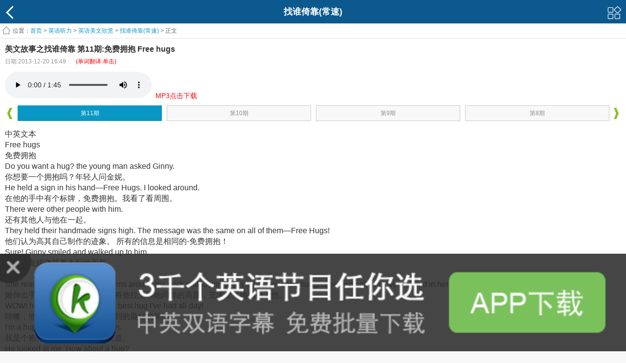

--- FILE ---
content_type: text/html
request_url: https://m.kekenet.com/Article/201312/269641.shtml
body_size: 8038
content:
<!doctype html>
<html>
<head>
<meta charset="utf-8">
<title>美文故事之找谁倚靠 第11期:免费拥抱 Free hugs_英语美文欣赏 - 可可英语</title>
<meta name="keywords" content="美文 故事 找谁 依靠 免费拥抱">
<meta name="description" content="我们倍感生活的压力，心情烦躁，但那天下午，在那短暂的一刻，我们将所有烦恼忘到了九霄云外">
 <meta content="width=device-width, initial-scale=1.0, maximum-scale=1.0, user-scalable=0;" name="viewport" />
<link rel="shortcut icon" href="/favicon.ico" />
<link type="text/css" rel="stylesheet" href="https://img.kekenet.com/m/css/base.css" />
<link type="text/css" rel="stylesheet" href="https://img.kekenet.com/m/css/style.css" />
<script type="text/javascript" src="https://img.kekenet.com/m/js/jquery-1.7.2.min.js"></script>
<script type="text/javascript" src="https://img.kekenet.com/m/js/script.js"></script> 
</head>
<body>
 
    <header id="header">
        <a href="javascript:history.back();" class="backBtn fl"></a>
        <a href="#" class="moreBtn fr"></a>
        <h2>找谁倚靠(常速)</h2>
    </header>

<script type="text/javascript">
$.fn.audioPlayer = function( params )
{};
</script>
<link rel="stylesheet" type="text/css" href="https://img.kekenet.com/m/css/huaci.css" />
<script src="https://img.kekenet.com/m/js/kkhc.js"></script>
<div class="arc_content HJHuaCi"><div>  
<script>
	$( function(){
		$( 'audio' ).audioPlayer();
	});
</script>    
    <!--content-->
    <div id="content">
        <div class="infoContent">
            <!--nav-->
            <div class="infoMenu hidden">
                <ul>
<li><a href="/Article/">英语听力</a></li>
<li><a href="/kouyu/">英语口语</a></li>
<li><a href="/broadcast/">广播</a></li>
<li><a href="/broadcast/voaspecial/">VOA慢</a></li>
<li><a href="/broadcast/Normal/">VOA常</a></li>
<li><a href="/broadcast/124/">BBC</a></li>
<li><a href="/broadcast/CNN/">CNN</a></li>
<li><a href="/Article/media/economist/">经济学人</a></li>
<li><a href="/read/">双语阅读</a></li>
<li><a href="/video/">影视英语</a></li>
<li><a href="/song/">英文歌曲</a></li>
<li><a href="/word/">单词</a></li>
<li><a href="/yufa/">语法</a></li>
<li><a href="/cet4/">四级</a></li> 
<li><a href="/cet6/">六级</a></li>
<li><a href="/kouyi/">翻译</a></li>
<li><a href="/kaoyan/">考研</a></li>
<li><a href="/bec/">BEC</a></li>
<li><a href="/tem4/">专四</a></li>
<li><a href="/tem8/">专八</a></li>
<li><a href="/zc/">职称</a></li>
<li><a href="/sat/">SAT</a></li>
<li><a href="/toefl/">托福</a></li>
<li><a href="/ielts/">雅思</a></li>
<li><a href="/GRE/">GRE</a></li>
<li><a href="/child/">少儿</a></li>
<li><a href="/xiaoxue/">小学</a></li>
<li><a href="/chuzhong/">中考</a></li>
<li><a href="/gaokao/">高考</a></li>
<li><a href="http://mdict.kekenet.com/">查词</a></li>
                
                </ul>
                <p><i></i></p>
            </div>
            <div class="infoMask hidden"></div>
            <!--nav end-->
            <!--面包屑-->
            <div class="infoTitle"><span>位置：</span><a href="/">首页</a> &gt; 
            				<a href="/Article/">英语听力</a> &gt; 
							<a href="/Article/enjoy/">英语美文欣赏</a> &gt; 
							<a href="/menu/14461/">找谁倚靠(常速)</a> &gt; 
			正文</div>
            <!--面包屑 end-->
           <!--main-->
            <div class="infoMain">
               <div class="f-title"><b>美文故事之找谁倚靠 第11期:免费拥抱 Free hugs</b></div>
               <div class="f-t"><span class="f-sub">日期:2013-12-20 16:49</span><span class="f-sub-r"><p style="text-align:center;color:red;">(单词翻译:单击)</p></span></div>
               <div class="playerMain w hauto">
                    <!--player-->
                                        <div class="playerBox w hauto" id="show_mp3">
                    	<audio preload="auto" controls><source src="https://k7.kekenet.com/Sound/2013/12/3_4716146FNK.mp3" id="mp3_fileurl"/></audio> &nbsp;<a href="https://a.app.qq.com/o/simple.jsp?pkgname=com.kekeclient_"><span style="color:#F00;font-size:14px;">MP3点击下载</span></a><div></div>
                    </div>
                                        <!--player end-->
                    <div class="playerNav">
    <a href="javascript:void(0)" class="playerPrve"></a>
    <a href="javascript:void(0)" class="playerNext"></a>
    <div class="playerNavBox">
        <ul>
        	<li id="dvpage_276661" class="dvpage_276661" thenum=""><p><a href="/Article/201402/276661.shtml" aid="276661" title="面朝太阳(下) 2014-02-20 18:21">第43期</a></p></li><li id="dvpage_276321" class="dvpage_276321" thenum=""><p><a href="/Article/201402/276321.shtml" aid="276321" title="面朝太阳(上) 2014-02-18 16:47">第42期</a></p></li><li id="dvpage_276058" class="dvpage_276058" thenum=""><p><a href="/Article/201402/276058.shtml" aid="276058" title="大英雄(下) 2014-02-17 16:06">第41期</a></p></li><li id="dvpage_275828" class="dvpage_275828" thenum=""><p><a href="/Article/201402/275828.shtml" aid="275828" title="大英雄(上) 2014-02-14 16:18">第40期</a></p></li><li id="dvpage_275682" class="dvpage_275682" thenum=""><p><a href="/Article/201402/275682.shtml" aid="275682" title="一顿特殊的午餐(下) 2014-02-13 16:19">第39期</a></p></li><li id="dvpage_275502" class="dvpage_275502" thenum=""><p><a href="/Article/201402/275502.shtml" aid="275502" title="一顿特殊的午餐(上) 2014-02-12 16:10">第38期</a></p></li><li id="dvpage_275361" class="dvpage_275361" thenum=""><p><a href="/Article/201402/275361.shtml" aid="275361" title="查尔斯隆斯伯里的遗嘱 2014-02-11 17:11">第37期</a></p></li><li id="dvpage_275182" class="dvpage_275182" thenum=""><p><a href="/Article/201402/275182.shtml" aid="275182" title="乞丐 The mendicant 2014-02-10 15:57">第36期</a></p></li><li id="dvpage_274828" class="dvpage_274828" thenum=""><p><a href="/Article/201402/274828.shtml" aid="274828" title="神奇的芥籽 The magical mustard seed 2014-02-07 16:44">第35期</a></p></li><li id="dvpage_274251" class="dvpage_274251" thenum=""><p><a href="/Article/201401/274251.shtml" aid="274251" title="思想是力量之源 Your mind is your source of power 2014-01-26 16:21">第34期</a></p></li><li id="dvpage_274018" class="dvpage_274018" thenum=""><p><a href="/Article/201401/274018.shtml" aid="274018" title="实习天使 The apprentice angel 2014-01-23 15:30">第33期</a></p></li><li id="dvpage_273905" class="dvpage_273905" thenum=""><p><a href="/Article/201401/273905.shtml" aid="273905" title="密西西比的回忆 Memories of the Mississippi 2014-01-22 16:55">第32期</a></p></li><li id="dvpage_273741" class="dvpage_273741" thenum=""><p><a href="/Article/201401/273741.shtml" aid="273741" title="阳光般的微笑 Sun smile 2014-01-21 18:04">第31期</a></p></li><li id="dvpage_273543" class="dvpage_273543" thenum=""><p><a href="/Article/201401/273543.shtml" aid="273543" title="蒲公英 Lessons from a dandelion 2014-01-20 17:12">第30期</a></p></li><li id="dvpage_273301" class="dvpage_273301" thenum=""><p><a href="/Article/201401/273301.shtml" aid="273301" title="给孙儿们的一封信 2014-01-17 15:47">第29期</a></p></li><li id="dvpage_273131" class="dvpage_273131" thenum=""><p><a href="/Article/201401/273131.shtml" aid="273131" title="礼物 The gift 2014-01-16 16:19">第28期</a></p></li><li id="dvpage_272972" class="dvpage_272972" thenum=""><p><a href="/Article/201401/272972.shtml" aid="272972" title="爱是所有问题的答案 2014-01-15 16:42">第27期</a></p></li><li id="dvpage_272721" class="dvpage_272721" thenum=""><p><a href="/Article/201401/272721.shtml" aid="272721" title="最后的告别 Last respects 2014-01-14 16:04">第26期</a></p></li><li id="dvpage_272557" class="dvpage_272557" thenum=""><p><a href="/Article/201401/272557.shtml" aid="272557" title="猫儿看世界 A feline perspective 2014-01-13 17:06">第25期</a></p></li><li id="dvpage_272311" class="dvpage_272311" thenum=""><p><a href="/Article/201401/272311.shtml" aid="272311" title="赠予的火光 The given light 2014-01-10 17:40">第24期</a></p></li><li id="dvpage_272164" class="dvpage_272164" thenum=""><p><a href="/Article/201401/272164.shtml" aid="272164" title="与我同行 Walk with me 2014-01-09 17:16">第23期</a></p></li><li id="dvpage_271859" class="dvpage_271859" thenum=""><p><a href="/Article/201401/271859.shtml" aid="271859" title="你可以让每一个人开心 2014-01-07 17:32">第22期</a></p></li><li id="dvpage_271678" class="dvpage_271678" thenum=""><p><a href="/Article/201401/271678.shtml" aid="271678" title="木匠的房子 The carpenter's house 2014-01-06 17:23">第21期</a></p></li><li id="dvpage_271460" class="dvpage_271460" thenum=""><p><a href="/Article/201401/271460.shtml" aid="271460" title="我要为你绘一道彩虹 I'll paint you a rainbow 2014-01-03 16:39">第20期</a></p></li><li id="dvpage_271255" class="dvpage_271255" thenum=""><p><a href="/Article/201401/271255.shtml" aid="271255" title="水仙花法则 The daffodil principle 2014-01-02 16:33">第19期</a></p></li><li id="dvpage_271118" class="dvpage_271118" thenum=""><p><a href="/Article/201401/271118.shtml" aid="271118" title="扔海星的人 The starfish thrower 2014-01-01 13:59">第18期</a></p></li><li id="dvpage_270939" class="dvpage_270939" thenum=""><p><a href="/Article/201312/270939.shtml" aid="270939" title="水仙之歌 The daffodils 2013-12-30 16:48">第17期</a></p></li><li id="dvpage_270644" class="dvpage_270644" thenum=""><p><a href="/Article/201312/270644.shtml" aid="270644" title="你就是我的生命 You are my life 2013-12-27 16:51">第16期</a></p></li><li id="dvpage_270462" class="dvpage_270462" thenum=""><p><a href="/Article/201312/270462.shtml" aid="270462" title="如果有机会 If I had the chance 2013-12-26 17:03">第15期</a></p></li><li id="dvpage_270297" class="dvpage_270297" thenum=""><p><a href="/Article/201312/270297.shtml" aid="270297" title="谁为你编的降落伞? Who packed your parachute? 2013-12-25 16:59">第14期</a></p></li><li id="dvpage_270132" class="dvpage_270132" thenum=""><p><a href="/Article/201312/270132.shtml" aid="270132" title="两条路 The two roads 2013-12-24 16:50">第13期</a></p></li><li id="dvpage_269963" class="dvpage_269963" thenum=""><p><a href="/Article/201312/269963.shtml" aid="269963" title="你以为我没有看在眼里 When you thought I wasn't looking 2013-12-23 16:55">第12期</a></p></li><li id="dvpage_269641" class="dvpage_269641" thenum=""><p><a href="/Article/201312/269641.shtml" aid="269641" title="免费拥抱 Free hugs 2013-12-20 16:49">第11期</a></p></li><li id="dvpage_269475" class="dvpage_269475" thenum=""><p><a href="/Article/201312/269475.shtml" aid="269475" title="一生中最美好的时光 The best time of my life 2013-12-19 16:15">第10期</a></p></li><li id="dvpage_269289" class="dvpage_269289" thenum=""><p><a href="/Article/201312/269289.shtml" aid="269289" title="用心去看 See with the heart 2013-12-18 16:43">第9期</a></p></li><li id="dvpage_269103" class="dvpage_269103" thenum=""><p><a href="/Article/201312/269103.shtml" aid="269103" title="一步步走向幸福 Steps to happiness 2013-12-17 16:13">第8期</a></p></li><li id="dvpage_268957" class="dvpage_268957" thenum=""><p><a href="/Article/201312/268957.shtml" aid="268957" title="你一定很幸运 You sure are lucky 2013-12-16 15:44">第7期</a></p></li><li id="dvpage_268625" class="dvpage_268625" thenum=""><p><a href="/Article/201312/268625.shtml" aid="268625" title="如向日葵般高高站立 Stand tall like the sunflower 2013-12-13 14:57">第6期</a></p></li><li id="dvpage_268365" class="dvpage_268365" thenum=""><p><a href="/Article/201312/268365.shtml" aid="268365" title="要紧的事 What will matter 2013-12-12 16:21">第5期</a></p></li><li id="dvpage_267994" class="dvpage_267994" thenum=""><p><a href="/Article/201312/267994.shtml" aid="267994" title="改变高度 Change altitude 2013-12-10 15:14">第4期</a></p></li><li id="dvpage_267799" class="dvpage_267799" thenum=""><p><a href="/Article/201312/267799.shtml" aid="267799" title="真正的美丽 Real beauty 2013-12-09 15:20">第3期</a></p></li><li id="dvpage_267415" class="dvpage_267415" thenum=""><p><a href="/Article/201312/267415.shtml" aid="267415" title="来自内心的礼物 Gifts from the heart 2013-12-06 14:39">第2期</a></p></li><li id="dvpage_267343" class="dvpage_267343" thenum=""><p><a href="/Article/201312/267343.shtml" aid="267343" title="天使是什么样子? What do angels look like? 2013-12-05 18:14">第1期</a></p></li>
            <!--<li><p><a href="#">第一期</a></p></li>
            <li class="current"><p><a href="#">第二期</a></p></li>-->
        </ul>
    </div>
</div>               </div>
 
               <div class="f-y w hauto">
               <p>中英文本</p><p>Free hugs<br />免费拥抱<br />Do you want a hug? the young man asked Ginny.<br />你想要一个拥抱吗？年轻人问金妮。<br />He held a sign in his hand—Free Hugs. I looked around.<br />在他的手中有个标牌，免费拥抱。我看了看周围。<br />There were other people with him.<br />还有其他人与他在一起。<br />They held their handmade signs high. The message was the same on all of them—Free Hugs!<br />他们认为高其自己制作的迹象。 所有的信息是相同的-免费拥抱！<br />Sure! Ginny smiled and walked up to him.<br />当然！金妮微笑着走到他面前。</p><p><img style="float:none" title="免费拥抱.jpg" src="http://pic.kekenet.com/2013/1220/86141387529136.jpg" border="0" hspace="0" /><br />She reached up, wrapped her arms around his neck,pulled him down to her level and hugged him with all the love she had in her heart.<br />她伸出手，胳膊环住他的脖子，将他拉至和她同样的高度，充满爱意地拥抱了他。<br />WOW! he exclaimed. That is the best hug I&#39;ve had all day!<br />哇噢，他感叹着。这是我今天收到的最好的拥抱。<br />I&#39;m a hugger, Ginny smiled at him.<br />我是个抱抱族，金妮笑着向他说道。<br />He looked at me. How about a hug?<br />他又看着我:拥抱一下怎么样？<br />You got it! I walked into his open arms. We held briefly and parted.<br />你说的对！我走向他张开的双臂。我们稍稍拥了一下，然后分开了。<br />A young lady walked up and hugged Ginny. She turned to me, opened her arms and hugged me too.<br />一个年轻的女士走过来，拥抱了一下金妮。然后又转向我，张开双臂，又拥抱了我。<br />I felt a warmth—a glow—filling my heart. Ginny and I were going through rough times.<br />我感到一阵温暖，一股热流涌上心头。金妮和我那时的日子很艰难。<br />Money was scarce; bill collectors called on a regular basis.<br />钱所剩无几，收账的人总是隔一段时间就来要账。<br />We were stressed and worried, but on that afternoon, for a brief moment, it was all forgotten.<br />我们倍感生活的压力，心情烦躁，但那天下午，在那短暂的一刻，我们将所有烦恼忘到了九霄云外。<br />Sometimes, a hug is all we need.<br />有时候，我们需要的只是一个拥抱。<br />Free Hugs was to reach out and hug a stranger to brighten up their lives, said the young man.<br />免费拥抱就是向陌生人伸出双臂，拥抱他们，点亮他们的人生。<br />Ginny and I stepped back and watched the free huggers work their magic with those who accepted them.<br />金妮和我退到了边上，目睹这些免费抱抱族在接受他们拥抱的人群中所创造的奇迹。<br />They offered hugs to anyone and everyone.<br />他们从不拒绝任何一个人的拥抱。<br />It took a simple hug to make everything better.<br />一个简单的拥抱就可以让一切好起来。 <br />词语解释</p><p>1.<strong>walk up to</strong><span style="color:#006400"> 走近， 走向</span></p><p>She walk up to the desk and ask to see the manager.<br /><span style="color:#006400">她走到办公桌前要求见经理。</span></p><p>People were no longer permitted to walk up to the top.<br /><span style="color:#006400">人们无法再获准走上塔顶。</span></p><p>2.<strong>on a regular basis</strong> <span style="color:#006400">例行的；有规律的</span></p><p>Create a customer database and contact them on a regular basis.<br /><span style="color:#006400">建立一个客户数据库，并与他们定期联系。</span></p><p>Explaining what makes a product or service useful is simple: it is something that people are using repeatedly and on a regular basis.<br /><span style="color:#006400">要解释什么样的产品或服务实用其实很简单：人们会反复不断地经常使用它。</span></p><p>3.<strong>reach out</strong> <span style="color:#006400">伸出</span></p><p>He had used it to reach out to his adversaries.<br /><span style="color:#006400">拉宾通过它向敌人们伸出了和平之手。</span></p><p>So reach out and welcome one another to god&#39;s glory.<br /><span style="color:#006400">伸出你热情的双手欢迎彼此来到上帝显赫的荣耀之下。</span></p><p>4.<strong>brighten</strong> <span style="color:#006400">发亮；生色</span></p><p>Seeing him, she seemed to brighten a little...<br /><span style="color:#006400">看到他后，她似乎露出点儿喜色。</span></p><p>Oh, we&#39;d love to!&#39; cried Nancy, her face brightening.<br /><span style="color:#006400">“哦，我们很乐意！”南希面露喜色，大声说道。</span> </p>
               </div>
 
<div class='shareok'>分享到</div>
<a href='http://service.weibo.com/share/share.php?url=http://m.kekenet.com/Article/201312/269641.shtml&title=美文故事之找谁倚靠 第11期:免费拥抱 Free hugs。我们倍感生活的压力，心情烦躁，但那天下午，在那短暂的一刻，我们将所有烦恼忘到了九霄云外' class='sina' target='_blank'></a>
<a href='http://sns.qzone.qq.com/cgi-bin/qzshare/cgi_qzshare_onekey?url=http://m.kekenet.com/Article/201312/269641.shtml&title=美文故事之找谁倚靠 第11期:免费拥抱 Free hugs&summary=我们倍感生活的压力，心情烦躁，但那天下午，在那短暂的一刻，我们将所有烦恼忘到了九霄云外' class='tx' target='_blank'></a>
<a href='http://share.v.t.qq.com/index.php?c=share&a=index&url=http://m.kekenet.com/Article/201312/269641.shtml&title=美文故事之找谁倚靠 第11期:免费拥抱 Free hugs。我们倍感生活的压力，心情烦躁，但那天下午，在那短暂的一刻，我们将所有烦恼忘到了九霄云外' class='qq' target='_blank'></a>
<a href='http://widget.renren.com/dialog/share?resourceUrl=http://m.kekenet.com/Article/201312/269641.shtml&title=美文故事之找谁倚靠 第11期:免费拥抱 Free hugs。我们倍感生活的压力，心情烦躁，但那天下午，在那短暂的一刻，我们将所有烦恼忘到了九霄云外' class='renren' target='_blank'></a>
</div>
<span style="margin-left:8px;margin-bottom:5px;margin-top:5px;">
<a target="_blank" href="https://a.app.qq.com/o/simple.jsp?pkgname=com.kekeclient_" rel="nofollow"><img src="https://img.kekenet.com/app/keke/wap_app.png" border="0" style="width:100%;"/></a>
</span> 
           <!--main end-->
           <!--word-->
           			<div class="keyWords">
                <div class="keyWords_t">
                    <span>重点单词</span>
                </div>
                <div class="keyWords_c">
					                    <li><a href="http://mdict.kekenet.com/glory" target="_blank"><span class="flw">glory</span></a><span class="flword">n. 光荣，荣誉，壮丽，赞颂 vi. 为 ... 而骄傲</span></li>
					                    <li><a href="http://mdict.kekenet.com/scarce" target="_blank"><span class="flw">scarce</span></a><span class="flword">adj. 缺乏的，不足的，稀少的，罕见的 adv. 勉强</span></li>
					                    <li><a href="http://mdict.kekenet.com/rough" target="_blank"><span class="flw">rough</span></a><span class="flword">adj. 粗糙的，粗略的，粗暴的，艰难的，讨厌的，不适的</span></li>
					                    <li><a href="http://mdict.kekenet.com/permitted" target="_blank"><span class="flw">permitted</span></a><span class="flword">adj. 被允许的 v. 允许（permit的过去分词）</span></li>
					                </div>
            </div>
           <!--word end-->

            <!--related-->
    		            <div class="wordItem">
                <div class="wordItemT"><span class="fl">相关文章</span></div>
                <div class="wordItemC">
                    <ul>
                    	                        <li><a href="/Article/201402/274828.shtml">美文故事之找谁倚靠 第33期:神奇的芥籽 The magical</a></li>
                                                <li><a href="/Article/201312/267415.shtml">美文故事之找谁倚靠 第2期:来自内心的礼物 Gifts from</a></li>
                                                <li><a href="/Article/201401/273905.shtml">美文故事之找谁倚靠 第30期:密西西比的回忆 Memories </a></li>
                                                <li><a href="/Article/201312/268625.shtml">美文故事之找谁倚靠 第6期:如向日葵般高高站立 Stand ta</a></li>
                                            </ul>
                </div>
            </div>
                        <!--end-->
        </div>
    </div>
    <!--content end-->
	<iframe style="display:none;" src=" http://mob2014.kekenet.com/keke/1/waphits.php?id=269641" height="0" width="0"></iframe>
    <script type="text/javascript">
        $(function(){
            $(".classPage").click(function(){
               $(".classPage ul").toggle();
            });
			
			gundong("269641",'.playerNavBox');
			
			function gundong(id,imgstr){		
				
				$(".dvpage_"+id).addClass('current');
				
				var img = $(imgstr).find('ul');
				var idnum = 1;
				img.find('li').each(function(){
					if($(this).hasClass('current')){
						return false;
					}
					idnum++;
				});

				for(var i=1;i<idnum; i++){
					var img2 = $(imgstr).find('ul');
					img2.find('li').eq(0).appendTo(img2);
					img2.css({'margin-left':0});
				}
			}
	
        })
    </script>
	<!--start-->
<div class="bottomlink" id="bottomlink">
    <a href="https://a.app.qq.com/o/simple.jsp?pkgname=com.kekeclient_" target="_blank"><img src="https://m.kekenet.com/images/app.png" style="width:100%;"></a>
    <img src="https://m.kekenet.com/images/close.png" onclick="closebottom()">
</div>
<style>
.bottomlink a{display: block;}
.bottomlink{ width: 100%; position: fixed; bottom: 0; left: 0; z-index: 1000;}
.bottomlink img{ display: block;}
.bottomlink>img:last-child{ width: 5%; position: absolute; top: 0; left: 0;}
</style>
<script type="text/javascript" src="https://m.kekenet.com/js/appshow.js"></script>
<!--end--> 
	<!--footer-->
    <footer id="footer">
    
<p> <a href="https://m.kekenet.com/app.html">官方APP</a> |<a href="/daily/205558.shtml">官方微信</a> | <a href="http://mdict.kekenet.com">查词</a></p>
<p>All Rights Reserved Kekenet.com</p>
<p>意见反馈请联系QQ:1790999184</p>
        <a href="javascript:void(0)" class="goTop"></a>
    </footer>
    <!--footer end-->
	<span style="display:none;"><script>
var _hmt = _hmt || [];
(function() {
  var hm = document.createElement("script");
  hm.src = "https://hm.baidu.com/hm.js?8257b8ca70ddb384eea7b6e8ffe1fbc7";
  var s = document.getElementsByTagName("script")[0]; 
  s.parentNode.insertBefore(hm, s);
})();
</script>
</span> 
</body>

<script type="text/javascript">
	$(function(){
		goTop();
		infoNav();
	})
</script>
</html>